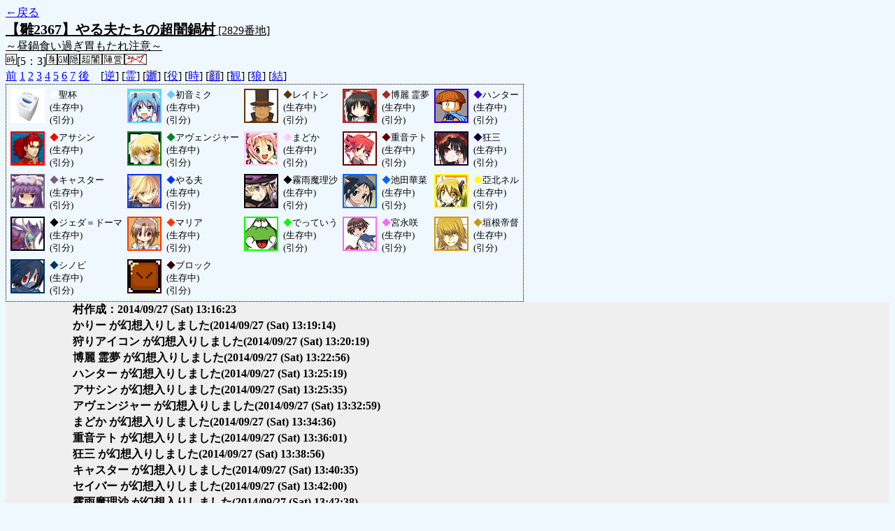

--- FILE ---
content_type: text/html; charset=UTF-8
request_url: http://alicegame.xsrv.jp/hina/old_log.php?room_no=2829&reverse_log=on&heaven_talk=on&add_role=on&watch=on&wolf_sight=on&personal_result=on&time=on&db_no=3
body_size: 3512
content:
<!DOCTYPE html>
<html lang="ja">
<head>
<meta charset="UTF-8">
<title>[2829番地] 【雛2367】やる夫たちの超闇鍋 - 汝は人狼なりや？[過去ログ]</title>
<link rel="stylesheet" href="./css/old_log.css">
</head>
<body>
<a href="old_log.php?db_no=3">←戻る</a><br>
<span class="room"><span class="room-name">【雛2367】やる夫たちの超闇鍋村</span> [2829番地]<br><span class="room-comment">～昼鍋食い過ぎ胃もたれ注意～</span></span><br>
<img src="./img/room_option/real_time.gif" alt="リアルタイム制 (昼： 5 分 / 夜： 3 分)" title="リアルタイム制 (昼： 5 分 / 夜： 3 分)" class="option">[5：3]<img src="./img/room_option/dummy_boy.gif" alt="初日の夜は身代わり君" title="初日の夜は身代わり君" class="option"><img src="./img/room_option/gm_login.gif" alt="身代わり君はGM" title="身代わり君はGM" class="option"><img src="./img/room_option/auto_open_cast.gif" alt="自動で霊界の配役を公開する" title="自動で霊界の配役を公開する" class="option"><img src="./img/room_option/chaos_hyper.gif" alt="超・闇鍋モード" title="超・闇鍋モード" class="option"><img src="./img/room_option/chaos_open_cast_camp.gif" alt="配役を通知する:陣営通知" title="配役を通知する:陣営通知" class="option"><img src="./img/room_option/no_sub_role.gif" alt="サブ役職をつけない" title="サブ役職をつけない" class="option"><br>
<a href="#beforegame">前</a>
<a href="#date1">1</a>
<a href="#date2">2</a>
<a href="#date3">3</a>
<a href="#date4">4</a>
<a href="#date5">5</a>
<a href="#date6">6</a>
<a href="#date7">7</a>
<a href="#aftergame">後</a>　[<a href="old_log.php?room_no=2829&heaven_talk=on&add_role=on&time=on&watch=on&wolf_sight=on&personal_result=on&db_no=3" class="option-on">逆</a>]
[<a href="old_log.php?room_no=2829&reverse_log=on&add_role=on&time=on&watch=on&wolf_sight=on&personal_result=on&db_no=3" class="option-on">霊</a>]
[<a href="old_log.php?room_no=2829&reverse_log=on&heaven_talk=on&add_role=on&time=on&watch=on&wolf_sight=on&personal_result=on&heaven_only=on&db_no=3" class="option-off">逝</a>]
[<a href="old_log.php?room_no=2829&reverse_log=on&heaven_talk=on&time=on&watch=on&wolf_sight=on&personal_result=on&db_no=3" class="option-on">役</a>]
[<a href="old_log.php?room_no=2829&reverse_log=on&heaven_talk=on&add_role=on&watch=on&wolf_sight=on&personal_result=on&db_no=3" class="option-on">時</a>]
[<a href="old_log.php?room_no=2829&reverse_log=on&heaven_talk=on&add_role=on&time=on&watch=on&wolf_sight=on&personal_result=on&icon=on&db_no=3" class="option-off">顔</a>]
[<a href="old_log.php?room_no=2829&reverse_log=on&heaven_talk=on&add_role=on&time=on&wolf_sight=on&personal_result=on&db_no=3" class="option-on">観</a>]
[<a href="old_log.php?room_no=2829&reverse_log=on&heaven_talk=on&add_role=on&time=on&watch=on&personal_result=on&db_no=3" class="option-on">狼</a>]
[<a href="old_log.php?room_no=2829&reverse_log=on&heaven_talk=on&add_role=on&time=on&watch=on&wolf_sight=on&db_no=3" class="option-on">結</a>]

<div class="player"><table><tr>
<td><img src="./user_icon/2756.jpg" alt="icon" title="服と水と洗剤を入れて　願い事どうぞ" style="border-color:#FFFFFF;" width="45" height="45"></td>
<td><span class="symbol" style="color:#FFFFFF;">◆</span>聖杯<br>(生存中)<br>(引分)</td>
<td><img src="./user_icon/4381.png" alt="icon" title="～♪" style="border-color:#66CCFF;" width="45" height="45"></td>
<td><span class="symbol" style="color:#66CCFF;">◆</span>初音ミク<br>(生存中)<br>(引分)</td>
<td><img src="./user_icon/6893.jpg" alt="icon" title="　" style="border-color:#663300;" width="45" height="45"></td>
<td><span class="symbol" style="color:#663300;">◆</span>レイトン<br>(生存中)<br>(引分)</td>
<td><img src="./user_icon/011.jpg" alt="icon" title="楽園の素敵な巫女" style="border-color:#A62C27;" width="45" height="45"></td>
<td><span class="symbol" style="color:#A62C27;">◆</span>博麗 霊夢<br>(生存中)<br>(引分)</td>
<td><img src="./user_icon/7576.gif" alt="icon" title="　" style="border-color:#3300CC;" width="45" height="45"></td>
<td><span class="symbol" style="color:#3300CC;">◆</span>ハンター<br>(生存中)<br>(引分)</td>
</tr>
<tr>
<td><img src="./user_icon/3700.png" alt="icon" title="凶拳" style="border-color:#FF0000;" width="45" height="45"></td>
<td><span class="symbol" style="color:#FF0000;">◆</span>アサシン<br>(生存中)<br>(引分)</td>
<td><img src="./user_icon/199.jpg" alt="icon" title="常闇の世界に案内しようじゃないか" style="border-color:#098022;" width="45" height="45"></td>
<td><span class="symbol" style="color:#098022;">◆</span>アヴェンジャー<br>(生存中)<br>(引分)</td>
<td><img src="./user_icon/2583.jpg" alt="icon" title="鬼帝" style="border-color:#FFCCFF;" width="45" height="45"></td>
<td><span class="symbol" style="color:#FFCCFF;">◆</span>まどか<br>(生存中)<br>(引分)</td>
<td><img src="./user_icon/1703.png" alt="icon" title="僕は実にばかだな" style="border-color:#660000;" width="45" height="45"></td>
<td><span class="symbol" style="color:#660000;">◆</span>重音テト<br>(生存中)<br>(引分)</td>
<td><img src="./user_icon/6532.png" alt="icon" title="よろしくお願いしますわ。" style="border-color:#000033;" width="45" height="45"></td>
<td><span class="symbol" style="color:#000033;">◆</span>狂三<br>(生存中)<br>(引分)</td>
</tr>
<tr>
<td><img src="./user_icon/018.jpg" alt="icon" title="ふん" style="border-color:#746085;" width="45" height="45"></td>
<td><span class="symbol" style="color:#746085;">◆</span>キャスター<br>(生存中)<br>(引分)</td>
<td><img src="./user_icon/5822.jpg" alt="icon" title="だおだお？" style="border-color:#0033FF;" width="45" height="45"></td>
<td><span class="symbol" style="color:#0033FF;">◆</span>やる夫<br>(生存中)<br>(引分)</td>
<td><img src="./user_icon/2328.jpg" alt="icon" title="よろしくなんだぜ" style="border-color:#000000;" width="45" height="45"></td>
<td><span class="symbol" style="color:#000000;">◆</span>霧雨魔理沙<br>(生存中)<br>(引分)</td>
<td><img src="./user_icon/3347.jpg" alt="icon" title="華菜ちゃん絶対は諦めないし" style="border-color:#0066FF;" width="45" height="45"></td>
<td><span class="symbol" style="color:#0066FF;">◆</span>池田華菜<br>(生存中)<br>(引分)</td>
<td><img src="./user_icon/3411.png" alt="icon" title="飽きた" style="border-color:#FFFF00;" width="45" height="45"></td>
<td><span class="symbol" style="color:#FFFF00;">◆</span>亞北ネル<br>(生存中)<br>(引分)</td>
</tr>
<tr>
<td><img src="./user_icon/8247.png" alt="icon" title="漆黒の救世主" style="border-color:#000000;" width="45" height="45"></td>
<td><span class="symbol" style="color:#000000;">◆</span>ジェダ＝ドーマ<br>(生存中)<br>(引分)</td>
<td><img src="./user_icon/2440.jpg" alt="icon" title="　　" style="border-color:#FF3300;" width="45" height="45"></td>
<td><span class="symbol" style="color:#FF3300;">◆</span>マリア<br>(生存中)<br>(引分)</td>
<td><img src="./user_icon/648.png" alt="icon" title="　" style="border-color:#00FF00;" width="45" height="45"></td>
<td><span class="symbol" style="color:#00FF00;">◆</span>でっていう<br>(生存中)<br>(引分)</td>
<td><img src="./user_icon/1669.jpg" alt="icon" title="　" style="border-color:#FF66FF;" width="45" height="45"></td>
<td><span class="symbol" style="color:#FF66FF;">◆</span>宮永咲<br>(生存中)<br>(引分)</td>
<td><img src="./user_icon/7034.jpg" alt="icon" title="未元物質" style="border-color:#CC9900;" width="45" height="45"></td>
<td><span class="symbol" style="color:#CC9900;">◆</span>垣根帝督<br>(生存中)<br>(引分)</td>
</tr>
<tr>
<td><img src="./user_icon/7552.png" alt="icon" title=" " style="border-color:#003366;" width="45" height="45"></td>
<td><span class="symbol" style="color:#003366;">◆</span>シノビ<br>(生存中)<br>(引分)</td>
<td><img src="./user_icon/8249.png" alt="icon" title="レスナー" style="border-color:#330000;" width="45" height="45"></td>
<td><span class="symbol" style="color:#330000;">◆</span>ブロック<br>(生存中)<br>(引分)</td>
</tr></table></div>
<table id="beforegame" class="talk beforegame">
<tr>
<td class="system-user" colspan="2">村作成：2014/09/27 (Sat) 13:16:23</td>
</tr>
<tr>
<td class="system-user" colspan="2">かりー が幻想入りしました<span>(2014/09/27 (Sat) 13:19:14)</span></td>
</tr>
<tr>
<td class="system-user" colspan="2">狩りアイコン が幻想入りしました<span>(2014/09/27 (Sat) 13:20:19)</span></td>
</tr>
<tr>
<td class="system-user" colspan="2">博麗 霊夢 が幻想入りしました<span>(2014/09/27 (Sat) 13:22:56)</span></td>
</tr>
<tr>
<td class="system-user" colspan="2">ハンター が幻想入りしました<span>(2014/09/27 (Sat) 13:25:19)</span></td>
</tr>
<tr>
<td class="system-user" colspan="2">アサシン が幻想入りしました<span>(2014/09/27 (Sat) 13:25:35)</span></td>
</tr>
<tr>
<td class="system-user" colspan="2">アヴェンジャー が幻想入りしました<span>(2014/09/27 (Sat) 13:32:59)</span></td>
</tr>
<tr>
<td class="system-user" colspan="2">まどか が幻想入りしました<span>(2014/09/27 (Sat) 13:34:36)</span></td>
</tr>
<tr>
<td class="system-user" colspan="2">重音テト が幻想入りしました<span>(2014/09/27 (Sat) 13:36:01)</span></td>
</tr>
<tr>
<td class="system-user" colspan="2">狂三 が幻想入りしました<span>(2014/09/27 (Sat) 13:38:56)</span></td>
</tr>
<tr>
<td class="system-user" colspan="2">キャスター が幻想入りしました<span>(2014/09/27 (Sat) 13:40:35)</span></td>
</tr>
<tr>
<td class="system-user" colspan="2">セイバー が幻想入りしました<span>(2014/09/27 (Sat) 13:42:00)</span></td>
</tr>
<tr>
<td class="system-user" colspan="2">霧雨魔理沙 が幻想入りしました<span>(2014/09/27 (Sat) 13:42:38)</span></td>
</tr>
<tr>
<td class="system-user" colspan="2">池田華菜 が幻想入りしました<span>(2014/09/27 (Sat) 13:43:39)</span></td>
</tr>
<tr>
<td class="system-user" colspan="2">亞北ネル が幻想入りしました<span>(2014/09/27 (Sat) 13:44:23)</span></td>
</tr>
<tr>
<td class="system-user" colspan="2">ジェダ＝ドーマ が幻想入りしました<span>(2014/09/27 (Sat) 13:44:40)</span></td>
</tr>
<tr>
<td class="system-user" colspan="2">マリア が幻想入りしました<span>(2014/09/27 (Sat) 13:44:51)</span></td>
</tr>
<tr>
<td class="system-user" colspan="2">でっていう が幻想入りしました<span>(2014/09/27 (Sat) 13:45:37)</span></td>
</tr>
<tr>
<td class="system-user" colspan="2">宮永咲 が幻想入りしました<span>(2014/09/27 (Sat) 13:46:03)</span></td>
</tr>
<tr>
<td class="system-user" colspan="2">垣根帝督 が幻想入りしました<span>(2014/09/27 (Sat) 13:46:04)</span></td>
</tr>
<tr>
<td class="system-user" colspan="2">シノビ が幻想入りしました<span>(2014/09/27 (Sat) 13:46:18)</span></td>
</tr>
<tr>
<td class="system-user" colspan="2">ブロック が幻想入りしました<span>(2014/09/27 (Sat) 13:46:59)</span></td>
</tr>
</table>
<table id="date1" class="talk night">
<tr>
<td class="system-user" colspan="2">ゲーム開始：2014/09/27 (Sat) 13:47:16</td>
</tr>
<tr>
<td class="system-user" colspan="2">出現陣営：村人陣営10　人狼陣営6　妖狐陣営2　キューピッド陣営1　蝙蝠陣営2　鬼陣営1<span>(2014/09/27 (Sat) 13:47:16)</span></td>
</tr>
<tr>
<td class="system-user" colspan="2">あと3分で投票完了されない方はスキマ送りされてしまいます<span>(2014/09/27 (Sat) 13:50:16)</span></td>
</tr>
</table>
<table class="dead-type">
<tr><td>聖杯 は無残な負け犬の姿で発見されました</td></tr>
</table>
<table id="date2" class="talk day">
<tr>
<td class="system-user" colspan="2">朝日が昇り、2 日目の朝がやってきました<span>(2014/09/27 (Sat) 13:52:14)</span></td>
</tr>
<tr>
<td class="system-user" colspan="2">あと3分で投票完了されない方はスキマ送りされてしまいます<span>(2014/09/27 (Sat) 13:57:14)</span></td>
</tr>
</table>
<table class="dead-type">
<tr class="dead-type-vote"><td>宮永咲 を弾幕ごっこ (投票) の結果ぴちゅーん (処刑) しました</td></tr>
</table>
<table id="date2_night" class="talk night">
<tr>
<td class="system-user" colspan="2">日が落ち、暗く静かな夜がやってきました<span>(2014/09/27 (Sat) 13:59:19)</span></td>
</tr>
<tr>
<td class="system-user" colspan="2">あと3分で投票完了されない方はスキマ送りされてしまいます<span>(2014/09/27 (Sat) 14:02:20)</span></td>
</tr>
</table>
<table class="dead-type">
<tr><td>アヴェンジャー は無残な負け犬の姿で発見されました</td></tr>
</table>
<table id="date3" class="talk day">
<tr>
<td class="system-user" colspan="2">朝日が昇り、3 日目の朝がやってきました<span>(2014/09/27 (Sat) 14:04:27)</span></td>
</tr>
<tr>
<td class="system-user" colspan="2">あと3分で投票完了されない方はスキマ送りされてしまいます<span>(2014/09/27 (Sat) 14:09:27)</span></td>
</tr>
</table>
<table class="dead-type">
<tr class="dead-type-vote"><td>アサシン を弾幕ごっこ (投票) の結果ぴちゅーん (処刑) しました</td></tr>
</table>
<table id="date3_night" class="talk night">
<tr>
<td class="system-user" colspan="2">日が落ち、暗く静かな夜がやってきました<span>(2014/09/27 (Sat) 14:11:53)</span></td>
</tr>
<tr>
<td class="system-user" colspan="2">あと3分で投票完了されない方はスキマ送りされてしまいます<span>(2014/09/27 (Sat) 14:14:54)</span></td>
</tr>
</table>
<table class="dead-type">
<tr class="dead-type-lovers"><td>亞北ネル は恋人の後を追い自殺しました</td></tr>
</table>
<table class="dead-type">
<tr><td>重音テト は無残な負け犬の姿で発見されました</td></tr>
</table>
<table id="date4" class="talk day">
<tr>
<td class="system-user" colspan="2">朝日が昇り、4 日目の朝がやってきました<span>(2014/09/27 (Sat) 14:17:44)</span></td>
</tr>
<tr>
<td class="system-user" colspan="2">あと3分で投票完了されない方はスキマ送りされてしまいます<span>(2014/09/27 (Sat) 14:22:44)</span></td>
</tr>
</table>
<table class="dead-type">
<tr class="dead-type-vote"><td>ジェダ＝ドーマ を弾幕ごっこ (投票) の結果ぴちゅーん (処刑) しました</td></tr>
</table>
<table id="date4_night" class="talk night">
<tr>
<td class="system-user" colspan="2">日が落ち、暗く静かな夜がやってきました<span>(2014/09/27 (Sat) 14:24:37)</span></td>
</tr>
<tr>
<td class="system-user" colspan="2">あと3分で投票完了されない方はスキマ送りされてしまいます<span>(2014/09/27 (Sat) 14:27:37)</span></td>
</tr>
</table>
<table class="dead-type">
<tr><td>垣根帝督 は無残な負け犬の姿で発見されました</td></tr>
</table>
<table id="date5" class="talk day">
<tr>
<td class="system-user" colspan="2">朝日が昇り、5 日目の朝がやってきました<span>(2014/09/27 (Sat) 14:29:34)</span></td>
</tr>
<tr>
<td class="system-user" colspan="2">あと3分で投票完了されない方はスキマ送りされてしまいます<span>(2014/09/27 (Sat) 14:34:34)</span></td>
</tr>
<tr>
<td class="system-user" colspan="2">レイトン はスキマ送りされました<span>(2014/09/27 (Sat) 14:37:34)</span></td>
</tr>
<tr>
<td class="system-user" colspan="2">＜投票がリセットされました　再度投票してください＞<span>(2014/09/27 (Sat) 14:37:34)</span></td>
</tr>
<tr>
<td class="system-user" colspan="2">あと3分で投票完了されない方はスキマ送りされてしまいます<span>(2014/09/27 (Sat) 14:37:34)</span></td>
</tr>
<tr>
<td class="system-user" colspan="2">マリア はスキマ送りされました<span>(2014/09/27 (Sat) 14:40:34)</span></td>
</tr>
<tr>
<td class="system-user" colspan="2">＜投票がリセットされました　再度投票してください＞<span>(2014/09/27 (Sat) 14:40:34)</span></td>
</tr>
<tr>
<td class="system-user" colspan="2">あと3分で投票完了されない方はスキマ送りされてしまいます<span>(2014/09/27 (Sat) 14:40:34)</span></td>
</tr>
</table>
<table class="dead-type">
<tr class="dead-type-sudden-death"><td>レイトン はスキマ送りされました</td></tr>
</table>
<table class="dead-type">
<tr class="dead-type-vote"><td>まどか を弾幕ごっこ (投票) の結果ぴちゅーん (処刑) しました</td></tr>
</table>
<table class="dead-type">
<tr class="dead-type-sudden-death"><td>マリア はスキマ送りされました</td></tr>
</table>
<table id="date5_night" class="talk night">
<tr>
<td class="system-user" colspan="2">日が落ち、暗く静かな夜がやってきました<span>(2014/09/27 (Sat) 14:41:34)</span></td>
</tr>
<tr>
<td class="system-user" colspan="2">あと3分で投票完了されない方はスキマ送りされてしまいます<span>(2014/09/27 (Sat) 14:44:34)</span></td>
</tr>
</table>
<table id="date6" class="talk day">
<tr>
<td class="system-user" colspan="2">朝日が昇り、6 日目の朝がやってきました<span>(2014/09/27 (Sat) 14:46:40)</span></td>
</tr>
<tr>
<td class="system-user" colspan="2">あと3分で投票完了されない方はスキマ送りされてしまいます<span>(2014/09/27 (Sat) 14:51:40)</span></td>
</tr>
<tr>
<td class="system-user" colspan="2">博麗 霊夢 はスキマ送りされました<span>(2014/09/27 (Sat) 14:54:40)</span></td>
</tr>
<tr>
<td class="system-user" colspan="2">＜投票がリセットされました　再度投票してください＞<span>(2014/09/27 (Sat) 14:54:40)</span></td>
</tr>
<tr>
<td class="system-user" colspan="2">あと3分で投票完了されない方はスキマ送りされてしまいます<span>(2014/09/27 (Sat) 14:54:40)</span></td>
</tr>
</table>
<table class="dead-type">
<tr class="dead-type-vote"><td>キャスター を弾幕ごっこ (投票) の結果ぴちゅーん (処刑) しました</td></tr>
</table>
<table class="dead-type">
<tr class="dead-type-sudden-death"><td>博麗 霊夢 はスキマ送りされました</td></tr>
</table>
<table id="date6_night" class="talk night">
<tr>
<td class="system-user" colspan="2">日が落ち、暗く静かな夜がやってきました<span>(2014/09/27 (Sat) 14:55:06)</span></td>
</tr>
<tr>
<td class="system-user" colspan="2">あと3分で投票完了されない方はスキマ送りされてしまいます<span>(2014/09/27 (Sat) 14:58:06)</span></td>
</tr>
</table>
<table class="dead-type">
<tr><td>ブロック は無残な負け犬の姿で発見されました</td></tr>
</table>
<table id="date7" class="talk day">
<tr>
<td class="system-user" colspan="2">朝日が昇り、7 日目の朝がやってきました<span>(2014/09/27 (Sat) 14:58:46)</span></td>
</tr>
<tr>
<td class="system-user" colspan="2">再投票になりました( 1 回目)<span>(2014/09/27 (Sat) 15:01:58)</span></td>
</tr>
<tr>
<td class="system-user" colspan="2">再投票になりました( 2 回目)<span>(2014/09/27 (Sat) 15:02:19)</span></td>
</tr>
<tr>
<td class="system-user" colspan="2">再投票になりました( 3 回目)<span>(2014/09/27 (Sat) 15:02:43)</span></td>
</tr>
<tr>
<td class="system-user" colspan="2">再投票になりました( 4 回目)<span>(2014/09/27 (Sat) 15:03:05)</span></td>
</tr>
</table>
<table id="winner" class="winner winner-draw"><tr>
<td>[引き分け] 引き分けとなりました</td>
</tr></table>
<table id="aftergame" class="talk aftergame">
<tr>
<td class="system-user" colspan="2">ゲーム終了：2014/09/27 (Sat) 15:03:05</td>
</tr>
</table>
</body>
</html>